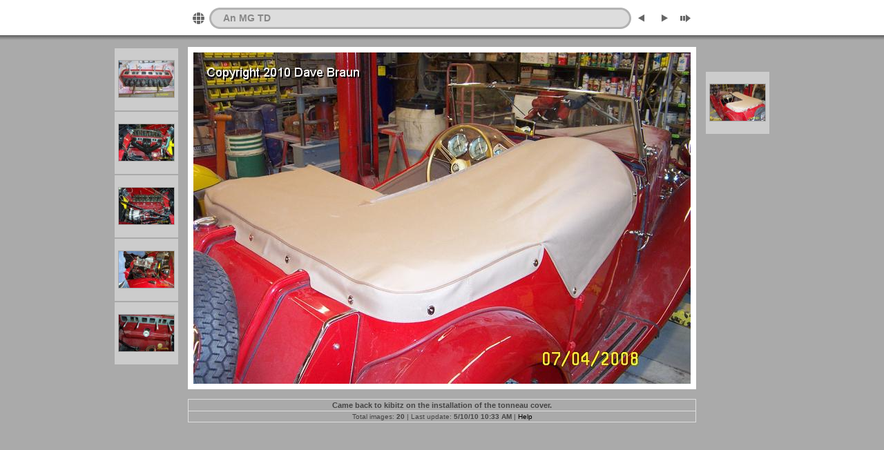

--- FILE ---
content_type: text/html
request_url: http://dbraun99.com/An%20MG%20TD/slides/Tonneau%20installed%202.html
body_size: 11050
content:
<!DOCTYPE html PUBLIC "-//W3C//DTD XHTML 1.0 Transitional//EN" "http://www.w3.org/TR/xhtml1/DTD/xhtml1-transitional.dtd">
<html xmlns="http://www.w3.org/1999/xhtml" lang="en" xml:lang="en">

<!-- saved from url=(0014)about:internet -->
<!-- saved from url=(0014)about:internet -->
<head>
<meta http-equiv="Content-Type" content="text/html;charset=UTF-8" />
<meta name="Keywords" content="photo,album,gallery,Tonneau installed 2,Tonneau installed 2" />
<meta name="Description" content="Came back to kibitz on the installation of the tonneau cover." />
<meta http-equiv="Page-Enter" content="blendTrans(Duration=0.5)" />
<meta http-equiv="Page-Exit" content="blendTrans(Duration=0.5)" />
<title>An MG TD/Tonneau installed 2</title>
<script type="text/javascript" src="../res/embedmovie.js"></script>

<script type="text/javascript">
/* <![CDATA[ */


function preventDefault(e) {
	if (document.addEventListener) e.preventDefault();
	else e.returnValue=false;
	return false;
}


function keypress(e) {
	if(typeof _jaWidgetFocus != 'undefined' && _jaWidgetFocus) return true;
	if(document.activeElement && document.activeElement.nodeName == 'input') return true;
	if(!e) var e=window.event;
	if(e.keyCode) keyCode=e.keyCode; 
	else if(e.which) keyCode=e.which;
	switch(keyCode) {
		case 8: window.location="../index.html"; return preventDefault(e); break;
		case 63235: case 39: window.location="Tonneau%20installed.html"+""; return preventDefault(e); break;
		case 63234: case 37: window.location="Poorly%20installed%20core%20plug.html"+""; return preventDefault(e); break;
		case 63273: case 36: window.location="Custom%20storage%20bins%202.html"+""; return preventDefault(e); break;
		case 63275: case 35: window.location="Tonneau%20installed.html"+""; return preventDefault(e); break;
		case 32: show_down(); setTimeout('show_out()', 200); return preventDefault(e); break;
	}
	return true;
}
function setuplisteners() {
	var isFF = navigator.userAgent.indexOf('Gecko') > -1 && navigator.userAgent.indexOf('KHTML') == -1;
	if (document.addEventListener) {
		document.addEventListener('keypress',keypress,false);
		
	}
	else if (document.attachEvent) {
		document.attachEvent('onkeydown',keypress);
		
	}
}

idx0 = new Image(31,31); idx0.src = "../res/idx.gif";
idx1 = new Image(31,31); idx1.src = "../res/idx1.gif";
next0 = new Image(31,31);next0.src = "../res/next.gif";
next1 = new Image(31,31);next1.src = "../res/next1.gif";
prev0 = new Image(31,31);prev0.src = "../res/prev.gif";
prev1 = new Image(31,31);prev1.src = "../res/prev1.gif";

show0 = new Image(31,31);show0.src = "../res/show.gif";
show1 = new Image(31,31);show1.src = "../res/show1.gif";
stop0 = new Image(31,31);stop0.src = "../res/stop.gif";
stop1 = new Image(31,31);stop1.src = "../res/stop1.gif";

var show_param = -1;
if (window.location.search.length > 1) {
	var parms = window.location.search.substring(1,location.search.length).split("&");
	for (var i = 0; i < parms.length; i++) {		
		if(parms[i].substring(0, parms[i].indexOf("=")) == "show_param") 
			delay = show_param = parms[i].substring(parms[i].indexOf("=") + 1, parms[i].length);
	}
}
var show_delay = show_param;
function show_timer() {
	if (show_delay >= 0) {
		show_delay--;
		if (show_delay < 0 && show_param > 0) {
			window.location="Tonneau%20installed.html?show_param=" + show_param + "";
		}
		else if(show_param > 0) 
			window.status='Time left: '+(show_delay + 1)+' s';
	}
	setTimeout('show_timer()', 1000);	
}
function show_over() {
	document.getElementById("show").src = (show_param >= 0)? stop1.src : show1.src;
	window.status = 'Start/Stop slideshow - Double-Click to change speed';
}
function show_out() {
	document.getElementById("show").src = (show_param >= 0)? stop0.src : show0.src;
}
function show_down() {
	el = document.getElementById("show");
	if (show_param >= 0) { 
		show_param = -1; 
		el.src = stop1.src; 
		window.status=''; 
	} 
	else { 
		show_param = 3; 
		el.src = show1.src; 
	} 
	show_delay = show_param; 
}
function change_delay() {
	delay = prompt('delay', (show_param < 0)? 3 : show_param);
	show_param = show_delay = delay; 
	document.getElementById("show").src = show1.src;
}




window.onload = function() {
	setuplisteners();
	show_timer(); show_out();
	
};
/* ]]> */
</script>



<link rel="stylesheet" type="text/css" href="../res/styles.css" />

<link rel="alternate" href="../album.rss" type="application/rss+xml"/>
</head>

<body id="body">
<div style="margin-left:auto; margin-right:auto; padding-bottom:10px; text-align:center;">
<table style="height:54px;" align="center" cellspacing="0" cellpadding="0" border="0">
<tr><td>
<!-- Header of slide pages -->
<table style="width:736px;" align="center" cellspacing="0" cellpadding="0" border="0">
<tr>
<td style="width:31px;">
  <a href="../index.html"><img style="border:0;" src="../res/idx.gif" onmouseover="this.src=idx1.src" onmouseout="this.src=idx0.src" width="31" height="31" title=" Index page " alt="Up" id="idx" /></a></td>
<td style="width:20px;">
  <img style="border:0;" src="../res/hdr_left.gif" width="20" height="31" alt="" /></td>
<td style="text-align:left; background:transparent url(../res/hdr_mid.gif); background-repeat: repeat-x; white-space:nowrap;" class="title"> <a href="../index.html">An MG TD</a> </td>
<td style="width:20px;">
  <img style="border:0;" src="../res/hdr_right.gif" width="20" height="31" alt="" /></td>
<td style="width:31px;">
  <a href="Poorly%20installed%20core%20plug.html"><img style="border:0;" src="../res/prev.gif" onmouseover="this.src=prev1.src" onmouseout="this.src=prev0.src" width="31" height="31" title=" Previous image " alt="Prev" id="prev" /></a></td>
<td style="width:31px;">
  <a href="Tonneau%20installed.html"><img style="border:0;" src="../res/next.gif" onmouseover="this.src=next1.src" onmouseout="this.src=next0.src" width="31" height="31" title=" Next image " alt="Next" id="next" /></a></td>

<td style="width:31px;">
  <a href="javascript:void(0)"><img style="border:0;" src="../res/show.gif" onmouseover="show_over();" onmouseout="show_out();" onmousedown="show_down();" ondblclick="change_delay();" width="31" height="31" title=" Start/Stop slideshow - Double-Click to change speed " alt="Slideshow" id="show" /></a></td>
</tr></table>
</td></tr></table>
<br />


<a name="picttop"></a><map name="imagemap" style="text-decoration:none; border:0;" id="imap"><area coords="0,0,240,480" href="Poorly%20installed%20core%20plug.html" alt=" Previous image " title=" Previous image " /><area coords="480,0,720,480" href="Tonneau%20installed.html" alt=" Next image " title=" Next image " /><area coords="240,0,480,480" href="../index.html" alt=" Index page " title=" Index page " /></map>
<table align="center" border="0" cellspacing="0" cellpadding="0"><tr>
<td style="vertical-align:top;"><table style="width:96px;"><tr><td style="text-align:center; padding:4px; height:82px; border:0px;" class="thumb"><a href="Manifold%20gasket%20surface.html"><img src="../thumbs/Manifold%20gasket%20surface.jpg" title=" Gasket side of the head. " alt="Manifold gasket surface" width="80" height="53" class="mthumb" /></a></td></tr><tr><td style="text-align:center; padding:4px; height:82px; border:0px;" class="thumb"><a href="Installing%20Manifolds%20new%20head%20gasket%20already%20in%20place.html"><img src="../thumbs/Installing%20Manifolds%20new%20head%20gasket%20already%20in%20place.jpg" title=" Everything reassembled. The culprit... " alt="Installing Manifolds new head gasket already in place" width="80" height="53" class="mthumb" /></a></td></tr><tr><td style="text-align:center; padding:4px; height:82px; border:0px;" class="thumb"><a href="Setting%20Valves.html"><img src="../thumbs/Setting%20Valves.jpg" title=" Head reassembled to block. " alt="Setting Valves" width="80" height="53" class="mthumb" /></a></td></tr><tr><td style="text-align:center; padding:4px; height:82px; border:0px;" class="thumb"><a href="Water%20every%20where%20again.html"><img src="../thumbs/Water%20every%20where%20again.jpg" title=" Water everywhere after the engine... " alt="Water every where again" width="80" height="53" class="mthumb" /></a></td></tr><tr><td style="text-align:center; padding:4px; height:82px; border:0px;" class="thumb"><a href="Poorly%20installed%20core%20plug.html"><img src="../thumbs/Poorly%20installed%20core%20plug.jpg" title=" Removing the manifolds revealed the... " alt="Poorly installed core plug" width="80" height="53" class="mthumb" /></a></td></tr></table></td><td style="width:12px">&nbsp;</td>
<td style="text-align:center; width:736px;">
<img id="slide" src="Tonneau%20installed%202.jpg" class="slideImage" width="720" height="480" alt="Tonneau installed 2.jpg - Came back to kibitz on the installation of the tonneau cover." title="" usemap="#imagemap" /></td>
<td style="width:12px">&nbsp;</td><td style="vertical-align:bottom"><table style="width:96px;"><tr><td style="text-align:center; padding:4px; height:82px; border:0px;" class="thumb"><a href="Tonneau%20installed.html"><img src="../thumbs/Tonneau%20installed.jpg" title=" Looks pretty sharp! " alt="Tonneau installed" width="80" height="53" class="mthumb" /></a></td></tr><tr><td style="text-align:center; padding:4px; height:82px; border:0px;">&nbsp;</td></tr><tr><td style="text-align:center; padding:4px; height:82px; border:0px;">&nbsp;</td></tr><tr><td style="text-align:center; padding:4px; height:82px; border:0px;">&nbsp;</td></tr><tr><td style="text-align:center; padding:4px; height:82px; border:0px;">&nbsp;</td></tr></table></td></tr></table>
<br /> <!-- Comment and image data at BOTTOM -->
<table align="center" style="width:736px;" class="infotable" cellspacing="0" cellpadding="2">
<tr>
  
  <td style="text-align:center;" class="smalltxt"><span class="comment">Came back to kibitz on the installation of the tonneau cover.</span></td>
  
  
</tr>
  
  
  
  
  
  
  <tr><td style="text-align:center;" class="xsmalltxt">Total images: <strong>20</strong> | Last update: <strong>5/10/10 10:33 AM</strong> | <a href="javascript:void(0)" onclick="window.open('../help.html','Help','toolbar=no,location=no,directories=no,status=no,menubar=no,scrollbars=yes,copyhistory=no,resizable=yes,width=560,height=560')">Help</a></td></tr>
</table>


</div>

<script language="javascript" type="text/javascript">/* <![CDATA[ */
next_image=new Image(); next_image.src="Tonneau%20installed.jpg";
/* ]]> */</script>
<script language="javascript" type="text/javascript">/* <![CDATA[ */
previous_image=new Image(); previous_image.src="Poorly%20installed%20core%20plug.jpg";
/* ]]> */</script>
<div id="jalbumwidgetcontainer"></div>
<script type="text/javascript" charset="utf-8"><!--//--><![CDATA[//><!--
_jaSkin = "Chameleon";
_jaStyle = "Simple.css";
_jaVersion = "8.8";
_jaLanguage = "en";
_jaPageType = "slide";
_jaRootPath = "..";
var script = document.createElement("script");
script.type = "text/javascript";
script.src = "http://jalbum.net/widgetapi/load.js";
document.getElementById("jalbumwidgetcontainer").appendChild(script);
//--><!]]></script>

</body>
</html>